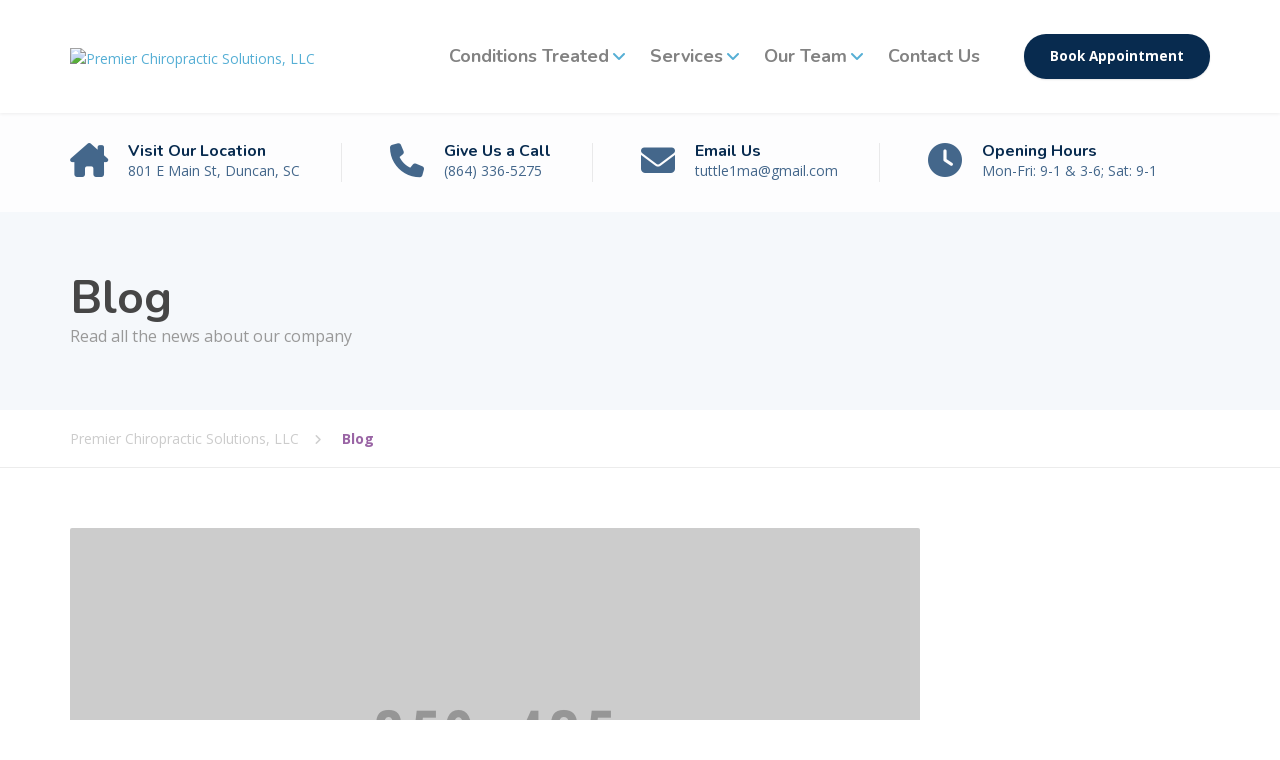

--- FILE ---
content_type: text/html; charset=UTF-8
request_url: https://premierchirosolutions.com/blog/
body_size: 12456
content:
<!DOCTYPE html>
<html lang="en-US" prefix="og: https://ogp.me/ns#">
<head>
	<meta charset="UTF-8">
	<meta name="viewport" content="width=device-width, initial-scale=1">
	<link rel="profile" href="https://gmpg.org/xfn/11">

		<style>img:is([sizes="auto" i], [sizes^="auto," i]) { contain-intrinsic-size: 3000px 1500px }</style>
	
<!-- Search Engine Optimization by Rank Math - https://rankmath.com/ -->
<title>Blog - Premier Chiropractic Solutions, LLC</title>
<meta name="robots" content="follow, index, max-snippet:-1, max-video-preview:-1, max-image-preview:large"/>
<link rel="canonical" href="https://premierchirosolutions.com/?page_id=113" />
<meta property="og:locale" content="en_US" />
<meta property="og:type" content="website" />
<meta property="og:title" content="Blog - Premier Chiropractic Solutions, LLC" />
<meta property="og:description" content="Nerve tension is pain that occurs because a nerve is being compressed or stuck in its surrounding tissue which prevents it from moving within its tract like it normally does. This can happen for a variety of reasons. If a joint has been immobile for a period of time it increases the risk that a [&hellip;]" />
<meta property="og:url" content="https://premierchirosolutions.com/?page_id=113" />
<meta property="og:site_name" content="Premier Chiropractic Solutions" />
<meta name="twitter:card" content="summary_large_image" />
<meta name="twitter:title" content="Blog - Premier Chiropractic Solutions, LLC" />
<meta name="twitter:description" content="Nerve tension is pain that occurs because a nerve is being compressed or stuck in its surrounding tissue which prevents it from moving within its tract like it normally does. This can happen for a variety of reasons. If a joint has been immobile for a period of time it increases the risk that a [&hellip;]" />
<script type="application/ld+json" class="rank-math-schema">{"@context":"https://schema.org","@graph":[{"@type":"Organization","@id":"https://premierchirosolutions.com/#organization","name":"Premier Chiropractic Solutions","url":"https://premierchirosolutions.com","logo":{"@type":"ImageObject","@id":"https://premierchirosolutions.com/#logo","url":"https://premierchirosolutions.com/wp-content/uploads/2024/03/Premier-Chiropractic-Solutions-Logo-500x500-.png","contentUrl":"https://premierchirosolutions.com/wp-content/uploads/2024/03/Premier-Chiropractic-Solutions-Logo-500x500-.png","caption":"Premier Chiropractic Solutions","inLanguage":"en-US","width":"500","height":"500"}},{"@type":"WebSite","@id":"https://premierchirosolutions.com/#website","url":"https://premierchirosolutions.com","name":"Premier Chiropractic Solutions","publisher":{"@id":"https://premierchirosolutions.com/#organization"},"inLanguage":"en-US"},{"@type":"BreadcrumbList","@id":"https://premierchirosolutions.com/?page_id=113#breadcrumb","itemListElement":[{"@type":"ListItem","position":"1","item":{"@id":"https://premierchirosolutions.com","name":"Home"}}]},{"@type":"CollectionPage","@id":"https://premierchirosolutions.com/?page_id=113#webpage","url":"https://premierchirosolutions.com/?page_id=113","name":"Blog - Premier Chiropractic Solutions, LLC","isPartOf":{"@id":"https://premierchirosolutions.com/#website"},"inLanguage":"en-US","breadcrumb":{"@id":"https://premierchirosolutions.com/?page_id=113#breadcrumb"}}]}</script>
<!-- /Rank Math WordPress SEO plugin -->

<link rel='dns-prefetch' href='//fonts.googleapis.com' />
<link rel="alternate" type="application/rss+xml" title="Premier Chiropractic Solutions, LLC &raquo; Feed" href="https://premierchirosolutions.com/feed/" />
<link rel="alternate" type="application/rss+xml" title="Premier Chiropractic Solutions, LLC &raquo; Comments Feed" href="https://premierchirosolutions.com/comments/feed/" />
<link rel='stylesheet' id='wp-block-library-css' href='https://premierchirosolutions.com/wp-includes/css/dist/block-library/style.min.css?ver=6.8.3' type='text/css' media='all' />
<style id='wp-block-library-theme-inline-css' type='text/css'>
.wp-block-audio :where(figcaption){color:#555;font-size:13px;text-align:center}.is-dark-theme .wp-block-audio :where(figcaption){color:#ffffffa6}.wp-block-audio{margin:0 0 1em}.wp-block-code{border:1px solid #ccc;border-radius:4px;font-family:Menlo,Consolas,monaco,monospace;padding:.8em 1em}.wp-block-embed :where(figcaption){color:#555;font-size:13px;text-align:center}.is-dark-theme .wp-block-embed :where(figcaption){color:#ffffffa6}.wp-block-embed{margin:0 0 1em}.blocks-gallery-caption{color:#555;font-size:13px;text-align:center}.is-dark-theme .blocks-gallery-caption{color:#ffffffa6}:root :where(.wp-block-image figcaption){color:#555;font-size:13px;text-align:center}.is-dark-theme :root :where(.wp-block-image figcaption){color:#ffffffa6}.wp-block-image{margin:0 0 1em}.wp-block-pullquote{border-bottom:4px solid;border-top:4px solid;color:currentColor;margin-bottom:1.75em}.wp-block-pullquote cite,.wp-block-pullquote footer,.wp-block-pullquote__citation{color:currentColor;font-size:.8125em;font-style:normal;text-transform:uppercase}.wp-block-quote{border-left:.25em solid;margin:0 0 1.75em;padding-left:1em}.wp-block-quote cite,.wp-block-quote footer{color:currentColor;font-size:.8125em;font-style:normal;position:relative}.wp-block-quote:where(.has-text-align-right){border-left:none;border-right:.25em solid;padding-left:0;padding-right:1em}.wp-block-quote:where(.has-text-align-center){border:none;padding-left:0}.wp-block-quote.is-large,.wp-block-quote.is-style-large,.wp-block-quote:where(.is-style-plain){border:none}.wp-block-search .wp-block-search__label{font-weight:700}.wp-block-search__button{border:1px solid #ccc;padding:.375em .625em}:where(.wp-block-group.has-background){padding:1.25em 2.375em}.wp-block-separator.has-css-opacity{opacity:.4}.wp-block-separator{border:none;border-bottom:2px solid;margin-left:auto;margin-right:auto}.wp-block-separator.has-alpha-channel-opacity{opacity:1}.wp-block-separator:not(.is-style-wide):not(.is-style-dots){width:100px}.wp-block-separator.has-background:not(.is-style-dots){border-bottom:none;height:1px}.wp-block-separator.has-background:not(.is-style-wide):not(.is-style-dots){height:2px}.wp-block-table{margin:0 0 1em}.wp-block-table td,.wp-block-table th{word-break:normal}.wp-block-table :where(figcaption){color:#555;font-size:13px;text-align:center}.is-dark-theme .wp-block-table :where(figcaption){color:#ffffffa6}.wp-block-video :where(figcaption){color:#555;font-size:13px;text-align:center}.is-dark-theme .wp-block-video :where(figcaption){color:#ffffffa6}.wp-block-video{margin:0 0 1em}:root :where(.wp-block-template-part.has-background){margin-bottom:0;margin-top:0;padding:1.25em 2.375em}
</style>
<style id='classic-theme-styles-inline-css' type='text/css'>
/*! This file is auto-generated */
.wp-block-button__link{color:#fff;background-color:#32373c;border-radius:9999px;box-shadow:none;text-decoration:none;padding:calc(.667em + 2px) calc(1.333em + 2px);font-size:1.125em}.wp-block-file__button{background:#32373c;color:#fff;text-decoration:none}
</style>
<link rel='stylesheet' id='coblocks-frontend-css' href='https://premierchirosolutions.com/wp-content/plugins/coblocks/dist/style-coblocks-1.css?ver=3.1.16' type='text/css' media='all' />
<link rel='stylesheet' id='coblocks-extensions-css' href='https://premierchirosolutions.com/wp-content/plugins/coblocks/dist/style-coblocks-extensions.css?ver=3.1.16' type='text/css' media='all' />
<link rel='stylesheet' id='coblocks-animation-css' href='https://premierchirosolutions.com/wp-content/plugins/coblocks/dist/style-coblocks-animation.css?ver=2677611078ee87eb3b1c' type='text/css' media='all' />
<style id='global-styles-inline-css' type='text/css'>
:root{--wp--preset--aspect-ratio--square: 1;--wp--preset--aspect-ratio--4-3: 4/3;--wp--preset--aspect-ratio--3-4: 3/4;--wp--preset--aspect-ratio--3-2: 3/2;--wp--preset--aspect-ratio--2-3: 2/3;--wp--preset--aspect-ratio--16-9: 16/9;--wp--preset--aspect-ratio--9-16: 9/16;--wp--preset--color--black: #000000;--wp--preset--color--cyan-bluish-gray: #abb8c3;--wp--preset--color--white: #ffffff;--wp--preset--color--pale-pink: #f78da7;--wp--preset--color--vivid-red: #cf2e2e;--wp--preset--color--luminous-vivid-orange: #ff6900;--wp--preset--color--luminous-vivid-amber: #fcb900;--wp--preset--color--light-green-cyan: #7bdcb5;--wp--preset--color--vivid-green-cyan: #00d084;--wp--preset--color--pale-cyan-blue: #8ed1fc;--wp--preset--color--vivid-cyan-blue: #0693e3;--wp--preset--color--vivid-purple: #9b51e0;--wp--preset--color--theme-blue: #56afd5;--wp--preset--color--theme-purple: #9A65A5;--wp--preset--color--theme-text-color: #999999;--wp--preset--gradient--vivid-cyan-blue-to-vivid-purple: linear-gradient(135deg,rgba(6,147,227,1) 0%,rgb(155,81,224) 100%);--wp--preset--gradient--light-green-cyan-to-vivid-green-cyan: linear-gradient(135deg,rgb(122,220,180) 0%,rgb(0,208,130) 100%);--wp--preset--gradient--luminous-vivid-amber-to-luminous-vivid-orange: linear-gradient(135deg,rgba(252,185,0,1) 0%,rgba(255,105,0,1) 100%);--wp--preset--gradient--luminous-vivid-orange-to-vivid-red: linear-gradient(135deg,rgba(255,105,0,1) 0%,rgb(207,46,46) 100%);--wp--preset--gradient--very-light-gray-to-cyan-bluish-gray: linear-gradient(135deg,rgb(238,238,238) 0%,rgb(169,184,195) 100%);--wp--preset--gradient--cool-to-warm-spectrum: linear-gradient(135deg,rgb(74,234,220) 0%,rgb(151,120,209) 20%,rgb(207,42,186) 40%,rgb(238,44,130) 60%,rgb(251,105,98) 80%,rgb(254,248,76) 100%);--wp--preset--gradient--blush-light-purple: linear-gradient(135deg,rgb(255,206,236) 0%,rgb(152,150,240) 100%);--wp--preset--gradient--blush-bordeaux: linear-gradient(135deg,rgb(254,205,165) 0%,rgb(254,45,45) 50%,rgb(107,0,62) 100%);--wp--preset--gradient--luminous-dusk: linear-gradient(135deg,rgb(255,203,112) 0%,rgb(199,81,192) 50%,rgb(65,88,208) 100%);--wp--preset--gradient--pale-ocean: linear-gradient(135deg,rgb(255,245,203) 0%,rgb(182,227,212) 50%,rgb(51,167,181) 100%);--wp--preset--gradient--electric-grass: linear-gradient(135deg,rgb(202,248,128) 0%,rgb(113,206,126) 100%);--wp--preset--gradient--midnight: linear-gradient(135deg,rgb(2,3,129) 0%,rgb(40,116,252) 100%);--wp--preset--font-size--small: 13px;--wp--preset--font-size--medium: 16px;--wp--preset--font-size--large: 36px;--wp--preset--font-size--x-large: 42px;--wp--preset--font-size--normal: 14px;--wp--preset--spacing--20: 0.44rem;--wp--preset--spacing--30: 0.67rem;--wp--preset--spacing--40: 1rem;--wp--preset--spacing--50: 1.5rem;--wp--preset--spacing--60: 2.25rem;--wp--preset--spacing--70: 3.38rem;--wp--preset--spacing--80: 5.06rem;--wp--preset--shadow--natural: 6px 6px 9px rgba(0, 0, 0, 0.2);--wp--preset--shadow--deep: 12px 12px 50px rgba(0, 0, 0, 0.4);--wp--preset--shadow--sharp: 6px 6px 0px rgba(0, 0, 0, 0.2);--wp--preset--shadow--outlined: 6px 6px 0px -3px rgba(255, 255, 255, 1), 6px 6px rgba(0, 0, 0, 1);--wp--preset--shadow--crisp: 6px 6px 0px rgba(0, 0, 0, 1);}:where(.is-layout-flex){gap: 0.5em;}:where(.is-layout-grid){gap: 0.5em;}body .is-layout-flex{display: flex;}.is-layout-flex{flex-wrap: wrap;align-items: center;}.is-layout-flex > :is(*, div){margin: 0;}body .is-layout-grid{display: grid;}.is-layout-grid > :is(*, div){margin: 0;}:where(.wp-block-columns.is-layout-flex){gap: 2em;}:where(.wp-block-columns.is-layout-grid){gap: 2em;}:where(.wp-block-post-template.is-layout-flex){gap: 1.25em;}:where(.wp-block-post-template.is-layout-grid){gap: 1.25em;}.has-black-color{color: var(--wp--preset--color--black) !important;}.has-cyan-bluish-gray-color{color: var(--wp--preset--color--cyan-bluish-gray) !important;}.has-white-color{color: var(--wp--preset--color--white) !important;}.has-pale-pink-color{color: var(--wp--preset--color--pale-pink) !important;}.has-vivid-red-color{color: var(--wp--preset--color--vivid-red) !important;}.has-luminous-vivid-orange-color{color: var(--wp--preset--color--luminous-vivid-orange) !important;}.has-luminous-vivid-amber-color{color: var(--wp--preset--color--luminous-vivid-amber) !important;}.has-light-green-cyan-color{color: var(--wp--preset--color--light-green-cyan) !important;}.has-vivid-green-cyan-color{color: var(--wp--preset--color--vivid-green-cyan) !important;}.has-pale-cyan-blue-color{color: var(--wp--preset--color--pale-cyan-blue) !important;}.has-vivid-cyan-blue-color{color: var(--wp--preset--color--vivid-cyan-blue) !important;}.has-vivid-purple-color{color: var(--wp--preset--color--vivid-purple) !important;}.has-black-background-color{background-color: var(--wp--preset--color--black) !important;}.has-cyan-bluish-gray-background-color{background-color: var(--wp--preset--color--cyan-bluish-gray) !important;}.has-white-background-color{background-color: var(--wp--preset--color--white) !important;}.has-pale-pink-background-color{background-color: var(--wp--preset--color--pale-pink) !important;}.has-vivid-red-background-color{background-color: var(--wp--preset--color--vivid-red) !important;}.has-luminous-vivid-orange-background-color{background-color: var(--wp--preset--color--luminous-vivid-orange) !important;}.has-luminous-vivid-amber-background-color{background-color: var(--wp--preset--color--luminous-vivid-amber) !important;}.has-light-green-cyan-background-color{background-color: var(--wp--preset--color--light-green-cyan) !important;}.has-vivid-green-cyan-background-color{background-color: var(--wp--preset--color--vivid-green-cyan) !important;}.has-pale-cyan-blue-background-color{background-color: var(--wp--preset--color--pale-cyan-blue) !important;}.has-vivid-cyan-blue-background-color{background-color: var(--wp--preset--color--vivid-cyan-blue) !important;}.has-vivid-purple-background-color{background-color: var(--wp--preset--color--vivid-purple) !important;}.has-black-border-color{border-color: var(--wp--preset--color--black) !important;}.has-cyan-bluish-gray-border-color{border-color: var(--wp--preset--color--cyan-bluish-gray) !important;}.has-white-border-color{border-color: var(--wp--preset--color--white) !important;}.has-pale-pink-border-color{border-color: var(--wp--preset--color--pale-pink) !important;}.has-vivid-red-border-color{border-color: var(--wp--preset--color--vivid-red) !important;}.has-luminous-vivid-orange-border-color{border-color: var(--wp--preset--color--luminous-vivid-orange) !important;}.has-luminous-vivid-amber-border-color{border-color: var(--wp--preset--color--luminous-vivid-amber) !important;}.has-light-green-cyan-border-color{border-color: var(--wp--preset--color--light-green-cyan) !important;}.has-vivid-green-cyan-border-color{border-color: var(--wp--preset--color--vivid-green-cyan) !important;}.has-pale-cyan-blue-border-color{border-color: var(--wp--preset--color--pale-cyan-blue) !important;}.has-vivid-cyan-blue-border-color{border-color: var(--wp--preset--color--vivid-cyan-blue) !important;}.has-vivid-purple-border-color{border-color: var(--wp--preset--color--vivid-purple) !important;}.has-vivid-cyan-blue-to-vivid-purple-gradient-background{background: var(--wp--preset--gradient--vivid-cyan-blue-to-vivid-purple) !important;}.has-light-green-cyan-to-vivid-green-cyan-gradient-background{background: var(--wp--preset--gradient--light-green-cyan-to-vivid-green-cyan) !important;}.has-luminous-vivid-amber-to-luminous-vivid-orange-gradient-background{background: var(--wp--preset--gradient--luminous-vivid-amber-to-luminous-vivid-orange) !important;}.has-luminous-vivid-orange-to-vivid-red-gradient-background{background: var(--wp--preset--gradient--luminous-vivid-orange-to-vivid-red) !important;}.has-very-light-gray-to-cyan-bluish-gray-gradient-background{background: var(--wp--preset--gradient--very-light-gray-to-cyan-bluish-gray) !important;}.has-cool-to-warm-spectrum-gradient-background{background: var(--wp--preset--gradient--cool-to-warm-spectrum) !important;}.has-blush-light-purple-gradient-background{background: var(--wp--preset--gradient--blush-light-purple) !important;}.has-blush-bordeaux-gradient-background{background: var(--wp--preset--gradient--blush-bordeaux) !important;}.has-luminous-dusk-gradient-background{background: var(--wp--preset--gradient--luminous-dusk) !important;}.has-pale-ocean-gradient-background{background: var(--wp--preset--gradient--pale-ocean) !important;}.has-electric-grass-gradient-background{background: var(--wp--preset--gradient--electric-grass) !important;}.has-midnight-gradient-background{background: var(--wp--preset--gradient--midnight) !important;}.has-small-font-size{font-size: var(--wp--preset--font-size--small) !important;}.has-medium-font-size{font-size: var(--wp--preset--font-size--medium) !important;}.has-large-font-size{font-size: var(--wp--preset--font-size--large) !important;}.has-x-large-font-size{font-size: var(--wp--preset--font-size--x-large) !important;}
:where(.wp-block-post-template.is-layout-flex){gap: 1.25em;}:where(.wp-block-post-template.is-layout-grid){gap: 1.25em;}
:where(.wp-block-columns.is-layout-flex){gap: 2em;}:where(.wp-block-columns.is-layout-grid){gap: 2em;}
:root :where(.wp-block-pullquote){font-size: 1.5em;line-height: 1.6;}
</style>
<link rel='stylesheet' id='booked-icons-css' href='https://premierchirosolutions.com/wp-content/plugins/booked/assets/css/icons.css?ver=2.4.4.1' type='text/css' media='all' />
<link rel='stylesheet' id='booked-tooltipster-css' href='https://premierchirosolutions.com/wp-content/plugins/booked/assets/js/tooltipster/css/tooltipster.css?ver=3.3.0' type='text/css' media='all' />
<link rel='stylesheet' id='booked-tooltipster-theme-css' href='https://premierchirosolutions.com/wp-content/plugins/booked/assets/js/tooltipster/css/themes/tooltipster-light.css?ver=3.3.0' type='text/css' media='all' />
<link rel='stylesheet' id='booked-animations-css' href='https://premierchirosolutions.com/wp-content/plugins/booked/assets/css/animations.css?ver=2.4.4.1' type='text/css' media='all' />
<link rel='stylesheet' id='booked-css-css' href='https://premierchirosolutions.com/wp-content/plugins/booked/dist/booked.css?ver=2.4.4.1' type='text/css' media='all' />
<style id='booked-css-inline-css' type='text/css'>
#ui-datepicker-div.booked_custom_date_picker table.ui-datepicker-calendar tbody td a.ui-state-active,#ui-datepicker-div.booked_custom_date_picker table.ui-datepicker-calendar tbody td a.ui-state-active:hover,body #booked-profile-page input[type=submit].button-primary:hover,body .booked-list-view button.button:hover, body .booked-list-view input[type=submit].button-primary:hover,body table.booked-calendar input[type=submit].button-primary:hover,body .booked-modal input[type=submit].button-primary:hover,body table.booked-calendar th,body table.booked-calendar thead,body table.booked-calendar thead th,body table.booked-calendar .booked-appt-list .timeslot .timeslot-people button:hover,body #booked-profile-page .booked-profile-header,body #booked-profile-page .booked-tabs li.active a,body #booked-profile-page .booked-tabs li.active a:hover,body #booked-profile-page .appt-block .google-cal-button > a:hover,#ui-datepicker-div.booked_custom_date_picker .ui-datepicker-header{ background:#9a65a5 !important; }body #booked-profile-page input[type=submit].button-primary:hover,body table.booked-calendar input[type=submit].button-primary:hover,body .booked-list-view button.button:hover, body .booked-list-view input[type=submit].button-primary:hover,body .booked-modal input[type=submit].button-primary:hover,body table.booked-calendar th,body table.booked-calendar .booked-appt-list .timeslot .timeslot-people button:hover,body #booked-profile-page .booked-profile-header,body #booked-profile-page .appt-block .google-cal-button > a:hover{ border-color:#9a65a5 !important; }body table.booked-calendar tr.days,body table.booked-calendar tr.days th,body .booked-calendarSwitcher.calendar,body #booked-profile-page .booked-tabs,#ui-datepicker-div.booked_custom_date_picker table.ui-datepicker-calendar thead,#ui-datepicker-div.booked_custom_date_picker table.ui-datepicker-calendar thead th{ background:#535961 !important; }body table.booked-calendar tr.days th,body #booked-profile-page .booked-tabs{ border-color:#535961 !important; }#ui-datepicker-div.booked_custom_date_picker table.ui-datepicker-calendar tbody td.ui-datepicker-today a,#ui-datepicker-div.booked_custom_date_picker table.ui-datepicker-calendar tbody td.ui-datepicker-today a:hover,body #booked-profile-page input[type=submit].button-primary,body table.booked-calendar input[type=submit].button-primary,body .booked-list-view button.button, body .booked-list-view input[type=submit].button-primary,body .booked-list-view button.button, body .booked-list-view input[type=submit].button-primary,body .booked-modal input[type=submit].button-primary,body table.booked-calendar .booked-appt-list .timeslot .timeslot-people button,body #booked-profile-page .booked-profile-appt-list .appt-block.approved .status-block,body #booked-profile-page .appt-block .google-cal-button > a,body .booked-modal p.booked-title-bar,body table.booked-calendar td:hover .date span,body .booked-list-view a.booked_list_date_picker_trigger.booked-dp-active,body .booked-list-view a.booked_list_date_picker_trigger.booked-dp-active:hover,.booked-ms-modal .booked-book-appt /* Multi-Slot Booking */{ background:#9560a0; }body #booked-profile-page input[type=submit].button-primary,body table.booked-calendar input[type=submit].button-primary,body .booked-list-view button.button, body .booked-list-view input[type=submit].button-primary,body .booked-list-view button.button, body .booked-list-view input[type=submit].button-primary,body .booked-modal input[type=submit].button-primary,body #booked-profile-page .appt-block .google-cal-button > a,body table.booked-calendar .booked-appt-list .timeslot .timeslot-people button,body .booked-list-view a.booked_list_date_picker_trigger.booked-dp-active,body .booked-list-view a.booked_list_date_picker_trigger.booked-dp-active:hover{ border-color:#9560a0; }body .booked-modal .bm-window p i.fa,body .booked-modal .bm-window a,body .booked-appt-list .booked-public-appointment-title,body .booked-modal .bm-window p.appointment-title,.booked-ms-modal.visible:hover .booked-book-appt{ color:#9560a0; }.booked-appt-list .timeslot.has-title .booked-public-appointment-title { color:inherit; }
</style>
<link rel='stylesheet' id='contact-form-7-css' href='https://premierchirosolutions.com/wp-content/plugins/contact-form-7/includes/css/styles.css?ver=6.1.4' type='text/css' media='all' />
<link rel='stylesheet' id='wp-components-css' href='https://premierchirosolutions.com/wp-includes/css/dist/components/style.min.css?ver=6.8.3' type='text/css' media='all' />
<link rel='stylesheet' id='godaddy-styles-css' href='https://premierchirosolutions.com/wp-content/mu-plugins/vendor/wpex/godaddy-launch/includes/Dependencies/GoDaddy/Styles/build/latest.css?ver=2.0.2' type='text/css' media='all' />
<link rel='stylesheet' id='physio-qt-fonts-css' href='//fonts.googleapis.com/css?family=Open+Sans%3A400%2C700%7CNunito%3A400%2C700&#038;subset=latin%2Clatin-ext' type='text/css' media='all' />
<link rel='stylesheet' id='font-awesome-css' href='https://premierchirosolutions.com/wp-content/themes/physio-qt/assets/icons/fontawesome/css/all.min.css?ver=1' type='text/css' media='all' />
<link rel='stylesheet' id='bootstrap-css' href='https://premierchirosolutions.com/wp-content/themes/physio-qt/assets/css/bootstrap.css?ver=1' type='text/css' media='all' />
<link rel='stylesheet' id='physio-qt-style-css' href='https://premierchirosolutions.com/wp-content/themes/physio-qt/style.css?ver=3.3.2' type='text/css' media='all' />
<script type="text/javascript" src="https://premierchirosolutions.com/wp-includes/js/jquery/jquery.min.js?ver=3.7.1" id="jquery-core-js"></script>
<script type="text/javascript" src="https://premierchirosolutions.com/wp-includes/js/jquery/jquery-migrate.min.js?ver=3.4.1" id="jquery-migrate-js"></script>
<link rel="https://api.w.org/" href="https://premierchirosolutions.com/wp-json/" /><link rel="EditURI" type="application/rsd+xml" title="RSD" href="https://premierchirosolutions.com/xmlrpc.php?rsd" />
<meta name="generator" content="WordPress 6.8.3" />
<style id="physio-customizer-css">body,input,select,textarea,.main-navigation .sub-menu li a,.jumbotron .jumbotron-caption .caption-small-heading,.page-header--subtitle,.featured-page .featured-page--image .featured-page--overlay .overlay--center span,.news-posts-block .widget-title a,.panel-group .panel .panel-heading .panel-title a {font-family: 'Open Sans';}@media (max-width: 991px) {body {font-size: 14px;}}@media (min-width: 992px) {body {font-size: 14px;}}h1,h2,h3,h4,h5,h6,.main-navigation > li > a,.caption-heading-tag,.testimonials .testimonial--author,.call-to-action .call-to-action--content .call-to-action--title,.counter .counter--text .counter--number {font-family: 'Nunito';}.main-navigation > li > a {font-family: 'Nunito';font-weight: 700;}.main-navigation .sub-menu > li > a {font-family: 'Open Sans';font-weight: 700;}button,input[type='submit'],.btn {font-family: 'Open Sans';}.header-wrapper .header-logo img {width: 200px;margin-top: 5px;}.header .header-topbar {background-color: #707780;}.header .header-topbar,.header .header-topbar .header-topbar-sidebar .icon-box--title {color: #082b4f;}.header .header-topbar a,.header .header-topbar .header-topbar-sidebar a.icon-box .icon-box--title {color: #c1c7ce;}.header .header-topbar a:hover,.header-topbar-sidebar .menu > li:hover > a,.header .header-topbar .header-topbar-sidebar a.icon-box:hover .icon-box--title {color: #fff;}.header-topbar-sidebar .menu .sub-menu > li > a {color: #fff;background-color: #56afd5;}.header-topbar-sidebar .menu .sub-menu:after {border-bottom-color: #56afd5;}.header-wrapper {background-color: #fff;}.header-widgets {color: #082b4f;background-color: #fff;}.header-widgets .icon-box--title {color: #082b4f;}.header-widgets .icon-box--icon i,.header-widgets .icon-box--description,.header-widgets .social-icons a {color: #44678b;}.header-widgets .icon-box:hover .icon-box--icon i,.header-widgets .social-icons a:hover {color: #26496d;}.header .header-wrapper .featured-button a {color: #fff;background-color: #082b4f;}.header .header-wrapper .featured-button a:hover {background-color: #03264a;}.page-header {text-align: left;background-color: #F5F8FB;}.page-header--title {color: #464646;}.page-header--subtitle {color: #999;}.breadcrumbs {background-color: #fff;}.breadcrumbs a,.breadcrumbs a:hover {color: #ccc;}.breadcrumbs span>span,.breadcrumbs .last {color: #9a65a5;}.widget-title {color: #464646;}.content-area span.normal {font-weight: normal;}body .layout-boxed { background-color: #fff;}body,.has-theme-text-color-color {color: #999;}.has-theme-text-color-background-color {background-color: #999;}a,.jumbotron .jumbotron-caption .caption-small-heading,.featured-page .featured-page--content .featued-page--title:hover a,.news-posts-block .news-post--title a:hover,.content-area .icon-box--icon i,.team-member--name a:hover,.testimonials .testimonial--description,.content-area .opening-hours ul li.today,.has-theme-blue-color {color: #56afd5;}a:hover {color: #51aad0;}.search-submit,.content-area .icon-box:hover .icon-box--icon,.content-area .opening-hours ul li span.label,.team-member--social .overlay--center a:hover,.counter:hover .counter--icon,.has-theme-blue-background-color,.wp-block-search .wp-block-search__button,body .booked-form input[type=checkbox]:checked {background-color: #56afd5;}.search-submit:hover,.wp-block-search .wp-block-search__button {background-color: #51aad0;}.team-member--tag,.brochure:hover i,.has-theme-purple-color {color: #9a65a5;}table thead th,.news-posts-block .news-post--date,.testimonials .testimonial-control,.qt-table thead td,.custom-table thead td,.content-area .widget_nav_menu,.hentry--post-thumbnail .meta-data--date,.content-area .featured-box,.panel-group .panel .panel-heading .panel-title a[aria-expanded=true],.featured-page .featured-page--image .featured-page--overlay .overlay--center span:hover,.has-theme-purple-background-color {background-color: #9a65a5;}.news-posts-block .news-post--date:hover,.testimonials .testimonial-control:hover {background-color: #9560a0;}.client-logos img:hover,.brand-border:hover {border-color: #9a65a5;}.btn.btn-primary,.pagination span.current,.pagination a:hover,body.page .pagination > span:not(.page-links-title),.comments-area .comment-respond .comment-form .form-submit .submit,.wp-block-button:not(.is-style-outline) .wp-block-button__link:not(.has-background) {color: #fff;background-color: #9A65A5;}.btn.btn-primary:hover,.btn.btn-primary:active:focus,.pagination span.current,.pagination a:hover,.comments-area .comment-respond .comment-form .form-submit .submit:hover,.wp-block-button:not(.is-style-outline) .wp-block-button__link:not(.has-background):hover {background-color: #9560a0;}.footer .footer--top {color: #C1C7CE;background-color: transparent;}.footer .icon-box--title {color: #fdffff;}.footer .icon-box--icon i,.footer .icon-box--description,.footer .social-icons a,.footer .icon-box:hover .icon-box--icon i,.footer .social-icons a:hover {color: #C1C7CE;}.footer--main-container {background-image: url(https://premierchirosolutions.com/wp-content/uploads/2024/01/footer_pattern.png);background-position: left center;background-repeat: repeat;background-size: auto;}.footer .footer--middle {color: #c1c7ce;background-color: transparent;}.footer .footer--middle .widget_nav_menu ul.menu li > a {color: #c1c7ce;}.footer .footer--middle .widget_nav_menu ul.menu li > a:hover,.footer .footer--middle .widget_nav_menu ul.menu li.current-menu-item > a {color: #ffffff;}.footer .widget-title {color: #fff;}.footer .footer--bottom {color: #909BA2;background-color: #555A5F;}.footer .footer--bottom a {color: #fff;}.footer .footer--bottom a:hover {color: #fafafa;}@media (max-width: 991px) {.main-navigation > li > a {font-size: 18px;}.main-navigation .sub-menu > li > a {font-size: 13px;}.header .header-topbar {font-size: 13px;}.navbar-toggle,.navbar-toggle:hover {background-color: #56afd5;}.navbar-toggle .icon-bar {background-color: #fff;}.main-navigation .nav-toggle-mobile-submenu {color: #fff;background-color: transparent;}.main-navigation > li.nav-toggle-dropdown .nav-toggle-mobile-submenu {background-color: #935c9e;}.main-navigation > li > a {color: #fff;background-color: #9A65A5;}.main-navigation > li.current-menu-item > a,.main-navigation > li.current_page_parent a {color: #fff;background-color: #9A65A5;}.main-navigation .sub-menu > li > a {color: #fff;background-color: #935c9e;}.main-navigation .sub-menu > li.current-menu-item > a {color: #fff;background-color: #935c9e;}.header-wrapper.is-sticky {background-color: rgba(255,255,255,1);}}@media (min-width: 992px) {.main-navigation > li > a {font-size: 18px;}.main-navigation .sub-menu > li > a {font-size: 13px;}.header .header-topbar {font-size: 13px;}.header-wrapper {background-color: #fff;}.header-widgets {background-color: rgba(255,255,255,0.8);}@media(min-width: 1200px) {.header-widgets .widget {margin-right: 90px;}}.header-wrapper.is-sticky {background-color: rgba(255,255,255,1);}.main-navigation > li > a {color: #828282;}.main-navigation > li.current-menu-item > a,.main-navigation > li.current_page_parent > a,.main-navigation > li.current-menu-ancestor > a,.main-navigation > li.menu-item-has-children::after {color: #56afd5;}.main-navigation > li:hover > a,.main-navigation > li.current-menu-item:hover > a,.main-navigation > li.current_page_parent:hover > a,.main-navigation > li.current-menu-ancestor:hover > a,.main-navigation > li.menu-item-has-children:hover::after {color: #56afd5;}.main-navigation .sub-menu > li > a {color: #fff;background-color: #9A65A5;}.main-navigation .sub-menu > li:hover > a {color: #fff;border-top-color: #905b9b;background-color: #905b9b;}}</style><meta name="generator" content="Elementor 3.34.2; features: e_font_icon_svg, additional_custom_breakpoints; settings: css_print_method-external, google_font-enabled, font_display-swap">
			<style>
				.e-con.e-parent:nth-of-type(n+4):not(.e-lazyloaded):not(.e-no-lazyload),
				.e-con.e-parent:nth-of-type(n+4):not(.e-lazyloaded):not(.e-no-lazyload) * {
					background-image: none !important;
				}
				@media screen and (max-height: 1024px) {
					.e-con.e-parent:nth-of-type(n+3):not(.e-lazyloaded):not(.e-no-lazyload),
					.e-con.e-parent:nth-of-type(n+3):not(.e-lazyloaded):not(.e-no-lazyload) * {
						background-image: none !important;
					}
				}
				@media screen and (max-height: 640px) {
					.e-con.e-parent:nth-of-type(n+2):not(.e-lazyloaded):not(.e-no-lazyload),
					.e-con.e-parent:nth-of-type(n+2):not(.e-lazyloaded):not(.e-no-lazyload) * {
						background-image: none !important;
					}
				}
			</style>
			<style id="acf-settings-css">.page-header{text-align: left;}</style></head>

<body class="blog wp-custom-logo wp-embed-responsive wp-theme-physio-qt doubletap  widget-bar-show widget-bar-overlay sidebar-right elementor-default elementor-kit-20">



<div class="layout-boxed">

<header class="header">
	
	
	<div class="header-wrapper">
		<div class="container">

							<div class="featured-button hidden-md hidden-lg">
					<a href="https://premierchirosolutions.com/book-appointment/" class="btn" target="_self">Book Appointment</a>
				</div>
						
			<div class="header-logo">
				<a href="https://premierchirosolutions.com/" title="Premier Chiropractic Solutions, LLC">
												<img src="https://premierchirosolutions.com/wp-content/uploads/2024/03/Premier-Chiropractic-Logo-1.pdf" srcset="https://premierchirosolutions.com/wp-content/uploads/2024/03/Premier-Chiropractic-Logo-1.pdf" alt="Premier Chiropractic Solutions, LLC">
									</a>
			</div>

			<div class="header-navigation">

				<button type="button" class="navbar-toggle collapsed" data-toggle="collapse" data-target="#navbar" aria-expanded="false" aria-label="Menu" aria-controls="navbar">
					<span class="navbar-toggle-icon">
						<span class="icon-bar"></span>
						<span class="icon-bar"></span>
						<span class="icon-bar"></span>
					</span>
				</button>

				<nav id="navbar" class="collapse navbar-collapse" aria-label="Main Navigation">
					<ul id="menu-main-navigation" class="main-navigation"><li id="menu-item-8375" class="menu-item menu-item-type-custom menu-item-object-custom menu-item-has-children menu-item-8375" aria-haspopup="true" aria-expanded="false" tabindex="0"><a href="#">Conditions Treated</a>
<ul class="sub-menu" role="menu">
	<li id="menu-item-8376" class="menu-item menu-item-type-post_type menu-item-object-page menu-item-8376"><a href="https://premierchirosolutions.com/neck-pain/">Neck Pain</a></li>
	<li id="menu-item-8388" class="menu-item menu-item-type-post_type menu-item-object-page menu-item-8388"><a href="https://premierchirosolutions.com/back-pain/">Back Pain</a></li>
	<li id="menu-item-8410" class="menu-item menu-item-type-post_type menu-item-object-page menu-item-8410"><a href="https://premierchirosolutions.com/headaches/">Headaches</a></li>
	<li id="menu-item-8398" class="menu-item menu-item-type-post_type menu-item-object-page menu-item-8398"><a href="https://premierchirosolutions.com/herniated-disk/">Herniated Disks</a></li>
	<li id="menu-item-8423" class="menu-item menu-item-type-post_type menu-item-object-page menu-item-8423"><a href="https://premierchirosolutions.com/sciatica/">Sciatica</a></li>
	<li id="menu-item-8754" class="menu-item menu-item-type-post_type menu-item-object-page menu-item-8754"><a href="https://premierchirosolutions.com/subluxation/">Subluxation</a></li>
</ul>
</li>
<li id="menu-item-8377" class="menu-item menu-item-type-custom menu-item-object-custom menu-item-has-children menu-item-8377" aria-haspopup="true" aria-expanded="false" tabindex="0"><a href="https://premierchirosolutions.com/services/">Services</a>
<ul class="sub-menu" role="menu">
	<li id="menu-item-8234" class="menu-item menu-item-type-post_type menu-item-object-page menu-item-8234"><a href="https://premierchirosolutions.com/services/home/">Ring Dinger®</a></li>
	<li id="menu-item-8085" class="menu-item menu-item-type-post_type menu-item-object-page menu-item-8085"><a href="https://premierchirosolutions.com/services/chiropractic-care/">Chiropractic Care</a></li>
	<li id="menu-item-8233" class="menu-item menu-item-type-post_type menu-item-object-page menu-item-8233"><a href="https://premierchirosolutions.com/services/prenatal-chiropractic-care/">Pre/Post Natal Chiropractic</a></li>
	<li id="menu-item-8232" class="menu-item menu-item-type-post_type menu-item-object-page menu-item-8232"><a href="https://premierchirosolutions.com/services/pediatric-chiropractic-care/">Pediatric Chiropractic</a></li>
	<li id="menu-item-8235" class="menu-item menu-item-type-post_type menu-item-object-page menu-item-8235"><a href="https://premierchirosolutions.com/services/sports-injury-rehab/">Sports Injury Rehab</a></li>
	<li id="menu-item-8231" class="menu-item menu-item-type-post_type menu-item-object-page menu-item-8231"><a href="https://premierchirosolutions.com/services/dot-exams/">DOT Exams</a></li>
</ul>
</li>
<li id="menu-item-8250" class="menu-item menu-item-type-post_type menu-item-object-page menu-item-has-children menu-item-8250" aria-haspopup="true" aria-expanded="false" tabindex="0"><a href="https://premierchirosolutions.com/our-team/">Our Team</a>
<ul class="sub-menu" role="menu">
	<li id="menu-item-8248" class="menu-item menu-item-type-post_type menu-item-object-page menu-item-8248"><a href="https://premierchirosolutions.com/dr-matt-tuttle/">Dr. Matt Tuttle</a></li>
	<li id="menu-item-8249" class="menu-item menu-item-type-post_type menu-item-object-page menu-item-8249"><a href="https://premierchirosolutions.com/dr-rebecca-young/">Dr. Rebecca Young</a></li>
</ul>
</li>
<li id="menu-item-8112" class="menu-item menu-item-type-post_type menu-item-object-page menu-item-8112"><a href="https://premierchirosolutions.com/services-2-2/">Contact Us</a></li>
</ul>				</nav>

									<div class="featured-button hidden-xs hidden-sm">
						<a href="https://premierchirosolutions.com/book-appointment/" class="btn" target="_self">Book Appointment</a>
					</div>
				
			</div>
		</div>
	</div>

	
	        <div class="header-widgets">
            <div class="container">
                <div class="widget widget-icon-box">				<div class="icon-box">
												<div class="icon-box--icon">
						<i class="fa fas fa-house-chimney"></i>
					</div>
								<div class="icon-box--text">
											<h6 class="icon-box--title">Visit Our Location</h6>
																<span class="icon-box--description">801 E Main St, Duncan, SC</span>
									</div>
			</div>

			</div><div class="widget widget-icon-box">				<div class="icon-box">
												<div class="icon-box--icon">
						<i class="fa fas fa-phone"></i>
					</div>
								<div class="icon-box--text">
											<h6 class="icon-box--title">Give Us a Call</h6>
																<span class="icon-box--description">(864) 336-5275</span>
									</div>
			</div>

			</div><div class="widget widget-icon-box">				<div class="icon-box">
												<div class="icon-box--icon">
						<i class="fa fa-solid fa-envelope"></i>
					</div>
								<div class="icon-box--text">
											<h6 class="icon-box--title">Email Us</h6>
																<span class="icon-box--description">tuttle1ma@gmail.com</span>
									</div>
			</div>

			</div><div class="widget widget-icon-box">				<div class="icon-box">
												<div class="icon-box--icon">
						<i class="fa fas fa-clock"></i>
					</div>
								<div class="icon-box--text">
											<h6 class="icon-box--title">Opening Hours</h6>
																<span class="icon-box--description">Mon-Fri: 9-1 &amp; 3-6; Sat: 9-1</span>
									</div>
			</div>

			</div>            </div>
        </div>
    </header>
	<div class="page-header">
		<div class="container">
			<div class="page-header--wrap">

									<h1 class="page-header--title">Blog</h1>
				
									<h3 class="page-header--subtitle">Read all the news about our company</h3>
				
			</div>
		</div>
	</div>
	<div class="breadcrumbs">
		<div class="container">
				<span property="itemListElement" typeof="ListItem"><a property="item" typeof="WebPage" title="Go to Premier Chiropractic Solutions, LLC." href="https://premierchirosolutions.com" class="home" ><span property="name">Premier Chiropractic Solutions, LLC</span></a><meta property="position" content="1"></span><span property="itemListElement" typeof="ListItem"><span property="name" class="post-root post post-post current-item">Blog</span><meta property="url" content="https://premierchirosolutions.com/?page_id=113"><meta property="position" content="2"></span>		</div>
	</div>

<div id="primary" class="content-area">
	<div class="container">
		<div class="row">
				
			<main id="main" class="content col-xs-12">

				
				
					<div class="blog-list">

				
											
						<div class="hentry--border">

															
								
<article id="post-6523" class="clearfix post-6523 post type-post status-publish format-standard has-post-thumbnail sticky hentry category-physio category-studies category-work-injury tag-clinic">
			<div class="hentry--post-thumbnail">
				<a href="https://premierchirosolutions.com/2023/01/identifying-and-treating-pain-from-nerve-tension/" class="hentry--thumbnail">
					<img width="850" height="425" src="https://premierchirosolutions.com/wp-content/uploads/2015/11/850x425.png" class="img-responsive wp-post-image" alt="" decoding="async" />											<time datetime="2023-01-08T12:00:37+00:00" class="post-date updated meta-data--date">January 8, 2023</time>
									</a>
		</div>
	
	<div class="hentry--content">
					<div class="hentry--meta-data">
				<span class="vcard author meta--author"><span class="fn">
					By  premierchirosolutions				</span></span>
																	<span class="meta--seperator"></span>
					<span class="meta--categories"> <a href="https://premierchirosolutions.com/category/physio/" rel="category tag">Physio</a>, <a href="https://premierchirosolutions.com/category/studies/" rel="category tag">Studies</a>, <a href="https://premierchirosolutions.com/category/work-injury/" rel="category tag">Work Injury</a></span>
													<span class="meta--seperator"></span>
					<span class="meta--tags"> <a href="https://premierchirosolutions.com/tag/clinic/" rel="tag">Clinic</a></span>
							</div>
		
		<h2 class="entry-title hentry--title"><a href="https://premierchirosolutions.com/2023/01/identifying-and-treating-pain-from-nerve-tension/">Identifying And Treating Pain From Nerve Tension</a></h2>		
<p>Nerve tension is pain that occurs because a nerve is being compressed or stuck in its surrounding tissue which prevents it from moving within its tract like it normally does. This can happen for a variety of reasons. If a joint has been immobile for a period of time it increases the risk that a nerve can get a little stuck</p>



<p><a href="https://premierchirosolutions.com/2023/01/identifying-and-treating-pain-from-nerve-tension/" title="Identifying And Treating Pain From Nerve Tension" class="hentry--more">Read More</a></p>
	</div>
</article>
							
						</div>

												
						<div class="hentry--border">

															
								
<article id="post-206" class="clearfix post-206 post type-post status-publish format-standard has-post-thumbnail hentry category-blog">
			<div class="hentry--post-thumbnail">
				<a href="https://premierchirosolutions.com/2024/01/blog-post-title-1/" class="hentry--thumbnail">
					<img width="1027" height="835" src="https://premierchirosolutions.com/wp-content/uploads/2022/07/Image_Placeholder_3-131220211647-3.jpg" class="img-responsive wp-post-image" alt="" decoding="async" srcset="https://premierchirosolutions.com/wp-content/uploads/2022/07/Image_Placeholder_3-131220211647-3.jpg 1027w, https://premierchirosolutions.com/wp-content/uploads/2022/07/Image_Placeholder_3-131220211647-3-300x244.jpg 300w, https://premierchirosolutions.com/wp-content/uploads/2022/07/Image_Placeholder_3-131220211647-3-1024x833.jpg 1024w, https://premierchirosolutions.com/wp-content/uploads/2022/07/Image_Placeholder_3-131220211647-3-768x624.jpg 768w" sizes="(max-width: 1027px) 100vw, 1027px" />											<time datetime="2024-01-09T20:25:02+00:00" class="post-date updated meta-data--date">January 9, 2024</time>
									</a>
		</div>
	
	<div class="hentry--content">
					<div class="hentry--meta-data">
				<span class="vcard author meta--author"><span class="fn">
					By  premierchirosolutions				</span></span>
																	<span class="meta--seperator"></span>
					<span class="meta--categories"> <a href="https://premierchirosolutions.com/category/blog/" rel="category tag">Blog</a></span>
											</div>
		
		<h2 class="entry-title hentry--title"><a href="https://premierchirosolutions.com/2024/01/blog-post-title-1/">Blog Post Title</a></h2>		<p>Blog post excerpt [1-2 lines]. This text is automatically pulled from your existing blog post.</p>

	</div>
</article>
							
						</div>

												
						<div class="hentry--border">

															
								
<article id="post-8158" class="clearfix post-8158 post type-post status-publish format-standard has-post-thumbnail hentry category-physio category-studies category-therapy tag-injury tag-physio tag-therapy">
			<div class="hentry--post-thumbnail">
				<a href="https://premierchirosolutions.com/2023/01/therapy-found-effective-for-carpal-tunnel-syndrome/" class="hentry--thumbnail">
					<img width="850" height="425" src="https://premierchirosolutions.com/wp-content/uploads/2015/11/850x425.png" class="img-responsive wp-post-image" alt="" decoding="async" />											<time datetime="2023-01-07T16:21:01+00:00" class="post-date updated meta-data--date">January 7, 2023</time>
									</a>
		</div>
	
	<div class="hentry--content">
					<div class="hentry--meta-data">
				<span class="vcard author meta--author"><span class="fn">
					By  premierchirosolutions				</span></span>
																	<span class="meta--seperator"></span>
					<span class="meta--categories"> <a href="https://premierchirosolutions.com/category/physio/" rel="category tag">Physio</a>, <a href="https://premierchirosolutions.com/category/studies/" rel="category tag">Studies</a>, <a href="https://premierchirosolutions.com/category/therapy/" rel="category tag">Therapy</a></span>
													<span class="meta--seperator"></span>
					<span class="meta--tags"> <a href="https://premierchirosolutions.com/tag/injury/" rel="tag">Injury</a>, <a href="https://premierchirosolutions.com/tag/physio/" rel="tag">Physio</a>, <a href="https://premierchirosolutions.com/tag/therapy/" rel="tag">Therapy</a></span>
							</div>
		
		<h2 class="entry-title hentry--title"><a href="https://premierchirosolutions.com/2023/01/therapy-found-effective-for-carpal-tunnel-syndrome/">Therapy Found Effective for Carpal Tunnel Syndrome</a></h2>		
<p>Customized physical therapy may be a useful way to ease low back pain, which affects an estimated 31 million Americans a new study&nbsp;says. Researchers from La Trobe University observed that ‘many patients with low-back disorders persisting beyond 6 weeks do not recover.</p>



<p><a href="https://premierchirosolutions.com/2023/01/therapy-found-effective-for-carpal-tunnel-syndrome/" title="Therapy Found Effective for Carpal Tunnel Syndrome" class="hentry--more">Read More</a></p>
	</div>
</article>
							
						</div>

						
				</div>
			</main>

						
		</div>
	</div>
</div>


<footer class="footer">

	<div class="footer--main-container">

					<div class="footer--top">
				<div class="container">
					<div class="footer--top-container">
						<div class="row">
							<div class="col-xs-12 col-md-3"><div class="widget widget-social-icons">
			<div class="social-icons">
									<a href="#" aria-label="Facebook" >
						<i class="fab fa-facebook-square"></i>
					</a>
				
				
				
									<a href="#" aria-label="Instagram" >
						<i class="fab fa-instagram"></i>
					</a>
				
				
				
				
								
									<a href="#" aria-label="YouTube" >
						<i class="fab fa-youtube-square"></i>
					</a>
								
				
				
				
							</div>

			</div></div><div class="col-xs-12 col-md-3"><div class="widget widget-icon-box">				<div class="icon-box">
												<div class="icon-box--icon">
						<i class="fa fas fa-location-dot"></i>
					</div>
								<div class="icon-box--text">
											<h6 class="icon-box--title">Visit Our Location</h6>
																<span class="icon-box--description">801 E Main St, Duncan, SC</span>
									</div>
			</div>

			</div></div><div class="col-xs-12 col-md-3"><div class="widget widget-icon-box">				<a class="icon-box" href="#" >
												<div class="icon-box--icon">
						<i class="fa fas fa-phone"></i>
					</div>
								<div class="icon-box--text">
											<h6 class="icon-box--title">Give Us a Call</h6>
																<span class="icon-box--description">(864) 336-5275</span>
									</div>
			</a>

			</div></div><div class="col-xs-12 col-md-3"><div class="widget widget-icon-box">				<a class="icon-box" href="#" >
												<div class="icon-box--icon">
						<i class="fa fas fa-envelope"></i>
					</div>
								<div class="icon-box--text">
											<h6 class="icon-box--title">Send Us a Message</h6>
																<span class="icon-box--description">tuttle1ma@gmail.com</span>
									</div>
			</a>

			</div></div>						</div>
					</div>
				</div>
			</div>
		
					<div class="footer--middle">
				<div class="container">
					<div class="row">
						<div class="col-xs-12 col-md-3"><div class="widget widget_text"><h6 class="widget-title">About Us</h6>			<div class="textwidget"><p>Premier Chiropractic Solutions is your go-to chiropractic clinic for relief and wellness. Our goal is to help as many people as possible reach their God-given potential.</p>
</div>
		</div></div><div class="col-xs-12 col-md-3"><div class="widget widget_nav_menu"><h6 class="widget-title">Conditions Treated</h6><div class="menu-conditions-treated-container"><ul id="menu-conditions-treated" class="menu"><li id="menu-item-8535" class="menu-item menu-item-type-post_type menu-item-object-page menu-item-8535"><a href="https://premierchirosolutions.com/neck-pain/">Neck Pain</a></li>
<li id="menu-item-8534" class="menu-item menu-item-type-post_type menu-item-object-page menu-item-8534"><a href="https://premierchirosolutions.com/back-pain/">Back Pain</a></li>
<li id="menu-item-8533" class="menu-item menu-item-type-post_type menu-item-object-page menu-item-8533"><a href="https://premierchirosolutions.com/herniated-disk/">Herniated Disks</a></li>
<li id="menu-item-8532" class="menu-item menu-item-type-post_type menu-item-object-page menu-item-8532"><a href="https://premierchirosolutions.com/headaches/">Headaches</a></li>
<li id="menu-item-8531" class="menu-item menu-item-type-post_type menu-item-object-page menu-item-8531"><a href="https://premierchirosolutions.com/sciatica/">Sciatica</a></li>
</ul></div></div></div><div class="col-xs-12 col-md-3"><div class="widget widget_nav_menu"><h6 class="widget-title">Our Services</h6><div class="menu-services-navigation-container"><ul id="menu-services-navigation" class="menu"><li id="menu-item-8498" class="menu-item menu-item-type-post_type menu-item-object-page menu-item-8498"><a href="https://premierchirosolutions.com/services/home/">Ring Dinger®</a></li>
<li id="menu-item-8494" class="menu-item menu-item-type-post_type menu-item-object-page menu-item-8494"><a href="https://premierchirosolutions.com/services/chiropractic-care/">Chiropractic Care</a></li>
<li id="menu-item-8497" class="menu-item menu-item-type-post_type menu-item-object-page menu-item-8497"><a href="https://premierchirosolutions.com/services/prenatal-chiropractic-care/">Pre/Post Natal Chiropractic</a></li>
<li id="menu-item-8496" class="menu-item menu-item-type-post_type menu-item-object-page menu-item-8496"><a href="https://premierchirosolutions.com/services/pediatric-chiropractic-care/">Pediatric Chiropractic</a></li>
<li id="menu-item-8499" class="menu-item menu-item-type-post_type menu-item-object-page menu-item-8499"><a href="https://premierchirosolutions.com/services/sports-injury-rehab/">Sports Injury Rehab</a></li>
<li id="menu-item-8495" class="menu-item menu-item-type-post_type menu-item-object-page menu-item-8495"><a href="https://premierchirosolutions.com/services/dot-exams/">DOT Exams</a></li>
</ul></div></div></div><div class="col-xs-12 col-md-3"><div class="widget widget-opening-hours"><h6 class="widget-title">Opening Hours</h6><div class="opening-hours"><ul><li class="weekday">Mon<span class="right">9:00 - 1:00 &amp; 3:00 - 6:00</span></li><li class="weekday">Tue<span class="right">9:00 - 1:00 &amp; 3:00 - 6:00</span></li><li class="weekday">Wed<span class="right">9:00 - 1:00 &amp; 3:00 - 6:00</span></li><li class="weekday today">Thu<span class="right">9:00 - 1:00 &amp; 3:00 - 6:00</span></li><li class="weekday">Fri<span class="right">9:00 - 1:00 &amp; 3:00 - 6:00</span></li><li class="weekday">Sat<span class="right">9:00 - 1:00</span></li><li class="weekday">Sun<span class="right label">CLOSED</span></li></ul></div></div></div>					</div>
				</div>
			</div>
		
	</div>

			<div class="footer--bottom">
			<div class="container">
				<div class="row">
					<div class="col-xs-12 col-md-6">
						<div class="bottom-left">
															<div class="widget widget_text">			<div class="textwidget"><p>Copyright 2024. Premier Chiropractic Solutions</p>
</div>
		</div>													</div>
					</div>
					<div class="col-xs-12 col-md-6">
						<div class="bottom-right">
															<div class="widget widget_text">			<div class="textwidget"><p>Schedule your next <a href="#"><i class="far fa-calendar-check"></i>Appointment</a></p>
</div>
		</div>													</div>
					</div>
				</div>
			</div>
		</div>
	
			<span class="scroll-to-top"><i class="fas fa-caret-up"></i></span>
	
</footer>

</div><!-- end layout boxes -->

<script type="speculationrules">
{"prefetch":[{"source":"document","where":{"and":[{"href_matches":"\/*"},{"not":{"href_matches":["\/wp-*.php","\/wp-admin\/*","\/wp-content\/uploads\/*","\/wp-content\/*","\/wp-content\/plugins\/*","\/wp-content\/themes\/physio-qt\/*","\/*\\?(.+)"]}},{"not":{"selector_matches":"a[rel~=\"nofollow\"]"}},{"not":{"selector_matches":".no-prefetch, .no-prefetch a"}}]},"eagerness":"conservative"}]}
</script>
			<script>
				const lazyloadRunObserver = () => {
					const lazyloadBackgrounds = document.querySelectorAll( `.e-con.e-parent:not(.e-lazyloaded)` );
					const lazyloadBackgroundObserver = new IntersectionObserver( ( entries ) => {
						entries.forEach( ( entry ) => {
							if ( entry.isIntersecting ) {
								let lazyloadBackground = entry.target;
								if( lazyloadBackground ) {
									lazyloadBackground.classList.add( 'e-lazyloaded' );
								}
								lazyloadBackgroundObserver.unobserve( entry.target );
							}
						});
					}, { rootMargin: '200px 0px 200px 0px' } );
					lazyloadBackgrounds.forEach( ( lazyloadBackground ) => {
						lazyloadBackgroundObserver.observe( lazyloadBackground );
					} );
				};
				const events = [
					'DOMContentLoaded',
					'elementor/lazyload/observe',
				];
				events.forEach( ( event ) => {
					document.addEventListener( event, lazyloadRunObserver );
				} );
			</script>
			<script type="text/javascript" src="https://premierchirosolutions.com/wp-includes/js/jquery/ui/core.min.js?ver=1.13.3" id="jquery-ui-core-js"></script>
<script type="text/javascript" src="https://premierchirosolutions.com/wp-includes/js/jquery/ui/datepicker.min.js?ver=1.13.3" id="jquery-ui-datepicker-js"></script>
<script type="text/javascript" id="jquery-ui-datepicker-js-after">
/* <![CDATA[ */
jQuery(function(jQuery){jQuery.datepicker.setDefaults({"closeText":"Close","currentText":"Today","monthNames":["January","February","March","April","May","June","July","August","September","October","November","December"],"monthNamesShort":["Jan","Feb","Mar","Apr","May","Jun","Jul","Aug","Sep","Oct","Nov","Dec"],"nextText":"Next","prevText":"Previous","dayNames":["Sunday","Monday","Tuesday","Wednesday","Thursday","Friday","Saturday"],"dayNamesShort":["Sun","Mon","Tue","Wed","Thu","Fri","Sat"],"dayNamesMin":["S","M","T","W","T","F","S"],"dateFormat":"MM d, yy","firstDay":1,"isRTL":false});});
/* ]]> */
</script>
<script type="text/javascript" src="https://premierchirosolutions.com/wp-content/plugins/booked/assets/js/spin.min.js?ver=2.0.1" id="booked-spin-js-js"></script>
<script type="text/javascript" src="https://premierchirosolutions.com/wp-content/plugins/booked/assets/js/spin.jquery.js?ver=2.0.1" id="booked-spin-jquery-js"></script>
<script type="text/javascript" src="https://premierchirosolutions.com/wp-content/plugins/booked/assets/js/tooltipster/js/jquery.tooltipster.min.js?ver=3.3.0" id="booked-tooltipster-js"></script>
<script type="text/javascript" id="booked-functions-js-extra">
/* <![CDATA[ */
var booked_js_vars = {"ajax_url":"https:\/\/premierchirosolutions.com\/wp-admin\/admin-ajax.php","profilePage":"https:\/\/premierchirosolutions.com\/?page_id=8135","publicAppointments":"","i18n_confirm_appt_delete":"Are you sure you want to cancel this appointment?","i18n_please_wait":"Please wait ...","i18n_wrong_username_pass":"Wrong username\/password combination.","i18n_fill_out_required_fields":"Please fill out all required fields.","i18n_guest_appt_required_fields":"Please enter your name to book an appointment.","i18n_appt_required_fields":"Please enter your name, your email address and choose a password to book an appointment.","i18n_appt_required_fields_guest":"Please fill in all \"Information\" fields.","i18n_password_reset":"Please check your email for instructions on resetting your password.","i18n_password_reset_error":"That username or email is not recognized.","nonce":"be930a3764"};
/* ]]> */
</script>
<script type="text/javascript" src="https://premierchirosolutions.com/wp-content/plugins/booked/assets/js/functions.js?ver=2.4.4.1" id="booked-functions-js"></script>
<script type="text/javascript" src="https://premierchirosolutions.com/wp-content/plugins/coblocks/dist/js/coblocks-animation.js?ver=3.1.16" id="coblocks-animation-js"></script>
<script type="text/javascript" src="https://premierchirosolutions.com/wp-content/plugins/coblocks/dist/js/vendors/tiny-swiper.js?ver=3.1.16" id="coblocks-tiny-swiper-js"></script>
<script type="text/javascript" id="coblocks-tinyswiper-initializer-js-extra">
/* <![CDATA[ */
var coblocksTinyswiper = {"carouselPrevButtonAriaLabel":"Previous","carouselNextButtonAriaLabel":"Next","sliderImageAriaLabel":"Image"};
/* ]]> */
</script>
<script type="text/javascript" src="https://premierchirosolutions.com/wp-content/plugins/coblocks/dist/js/coblocks-tinyswiper-initializer.js?ver=3.1.16" id="coblocks-tinyswiper-initializer-js"></script>
<script type="text/javascript" src="https://premierchirosolutions.com/wp-includes/js/dist/hooks.min.js?ver=4d63a3d491d11ffd8ac6" id="wp-hooks-js"></script>
<script type="text/javascript" src="https://premierchirosolutions.com/wp-includes/js/dist/i18n.min.js?ver=5e580eb46a90c2b997e6" id="wp-i18n-js"></script>
<script type="text/javascript" id="wp-i18n-js-after">
/* <![CDATA[ */
wp.i18n.setLocaleData( { 'text direction\u0004ltr': [ 'ltr' ] } );
/* ]]> */
</script>
<script type="text/javascript" src="https://premierchirosolutions.com/wp-content/plugins/contact-form-7/includes/swv/js/index.js?ver=6.1.4" id="swv-js"></script>
<script type="text/javascript" id="contact-form-7-js-before">
/* <![CDATA[ */
var wpcf7 = {
    "api": {
        "root": "https:\/\/premierchirosolutions.com\/wp-json\/",
        "namespace": "contact-form-7\/v1"
    },
    "cached": 1
};
/* ]]> */
</script>
<script type="text/javascript" src="https://premierchirosolutions.com/wp-content/plugins/contact-form-7/includes/js/index.js?ver=6.1.4" id="contact-form-7-js"></script>
<script type="text/javascript" id="booked-fea-js-js-extra">
/* <![CDATA[ */
var booked_fea_vars = {"ajax_url":"https:\/\/premierchirosolutions.com\/wp-admin\/admin-ajax.php","i18n_confirm_appt_delete":"Are you sure you want to cancel this appointment?","i18n_confirm_appt_approve":"Are you sure you want to approve this appointment?"};
/* ]]> */
</script>
<script type="text/javascript" src="https://premierchirosolutions.com/wp-content/plugins/booked/includes/add-ons/frontend-agents/js/functions.js?ver=2.4.4.1" id="booked-fea-js-js"></script>
<script type="text/javascript" src="https://premierchirosolutions.com/wp-content/themes/physio-qt/assets/js/bootstrap.min.js?ver=3.4.1" id="bootstrap-js"></script>
<script type="text/javascript" src="https://premierchirosolutions.com/wp-includes/js/underscore.min.js?ver=1.13.7" id="underscore-js"></script>
<script type="text/javascript" id="physio-qt-main-js-extra">
/* <![CDATA[ */
var physio_qt = {"themePath":"https:\/\/premierchirosolutions.com\/wp-content\/themes\/physio-qt"};
/* ]]> */
</script>
<script type="text/javascript" src="https://premierchirosolutions.com/wp-content/themes/physio-qt/assets/js/main.min.js?ver=3.3.2" id="physio-qt-main-js"></script>
		<script>'undefined'=== typeof _trfq || (window._trfq = []);'undefined'=== typeof _trfd && (window._trfd=[]),
                _trfd.push({'tccl.baseHost':'secureserver.net'}),
                _trfd.push({'ap':'wpaas_v2'},
                    {'server':'d9355b862868'},
                    {'pod':'c21-prod-p3-us-west-2'},
                                        {'xid':'45334214'},
                    {'wp':'6.8.3'},
                    {'php':'8.2.30'},
                    {'loggedin':'0'},
                    {'cdn':'1'},
                    {'builder':'wp-block-editor'},
                    {'theme':'physio-qt'},
                    {'wds':'0'},
                    {'wp_alloptions_count':'443'},
                    {'wp_alloptions_bytes':'108692'},
                    {'gdl_coming_soon_page':'0'}
                    , {'appid':'428851'}                 );
            var trafficScript = document.createElement('script'); trafficScript.src = 'https://img1.wsimg.com/signals/js/clients/scc-c2/scc-c2.min.js'; window.document.head.appendChild(trafficScript);</script>
		<script>window.addEventListener('click', function (elem) { var _elem$target, _elem$target$dataset, _window, _window$_trfq; return (elem === null || elem === void 0 ? void 0 : (_elem$target = elem.target) === null || _elem$target === void 0 ? void 0 : (_elem$target$dataset = _elem$target.dataset) === null || _elem$target$dataset === void 0 ? void 0 : _elem$target$dataset.eid) && ((_window = window) === null || _window === void 0 ? void 0 : (_window$_trfq = _window._trfq) === null || _window$_trfq === void 0 ? void 0 : _window$_trfq.push(["cmdLogEvent", "click", elem.target.dataset.eid]));});</script>
		<script src='https://img1.wsimg.com/traffic-assets/js/tccl-tti.min.js' onload="window.tti.calculateTTI()"></script>
		
</body>
</html>